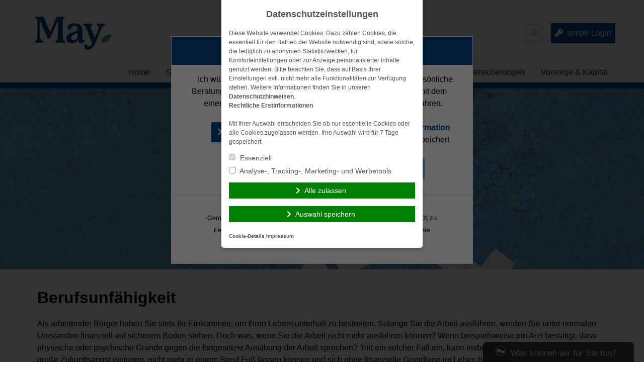

--- FILE ---
content_type: text/html; charset=UTF-8
request_url: https://www.mayvorsorge.de/vorsorge-kapital/berufsunfaehigkeit/
body_size: 12339
content:
<!doctype html>
<html lang="de">
<head>
    <meta charset="UTF-8">
    <meta name="viewport" content="width=device-width, initial-scale=1.0">
    <meta http-equiv="X-UA-Compatible" content="ie=edge">

	<title>Berufsunfähigkeit &#8211; Versicherungsbüro May</title>
<meta name='robots' content='max-image-preview:large' />
	<style>img:is([sizes="auto" i], [sizes^="auto," i]) { contain-intrinsic-size: 3000px 1500px }</style>
	<link rel='dns-prefetch' href='//www.mayvorsorge.de' />
<link rel="alternate" type="application/rss+xml" title="Versicherungsbüro May &raquo; Feed" href="https://www.mayvorsorge.de/feed/" />
<link rel="alternate" type="application/rss+xml" title="Versicherungsbüro May &raquo; Kommentar-Feed" href="https://www.mayvorsorge.de/comments/feed/" />
<link rel='stylesheet' id='wp-block-library-css' href='https://cdn.makleraccess.de/wp-includes/css/dist/block-library/style.min.v6-8-3.css' type='text/css' media='all' />
<style id='classic-theme-styles-inline-css' type='text/css'>
/*! This file is auto-generated */
.wp-block-button__link{color:#fff;background-color:#32373c;border-radius:9999px;box-shadow:none;text-decoration:none;padding:calc(.667em + 2px) calc(1.333em + 2px);font-size:1.125em}.wp-block-file__button{background:#32373c;color:#fff;text-decoration:none}
</style>
<style id='safe-svg-svg-icon-style-inline-css' type='text/css'>
.safe-svg-cover{text-align:center}.safe-svg-cover .safe-svg-inside{display:inline-block;max-width:100%}.safe-svg-cover svg{height:100%;max-height:100%;max-width:100%;width:100%}

</style>
<style id='global-styles-inline-css' type='text/css'>
:root{--wp--preset--aspect-ratio--square: 1;--wp--preset--aspect-ratio--4-3: 4/3;--wp--preset--aspect-ratio--3-4: 3/4;--wp--preset--aspect-ratio--3-2: 3/2;--wp--preset--aspect-ratio--2-3: 2/3;--wp--preset--aspect-ratio--16-9: 16/9;--wp--preset--aspect-ratio--9-16: 9/16;--wp--preset--color--black: #000000;--wp--preset--color--cyan-bluish-gray: #abb8c3;--wp--preset--color--white: #ffffff;--wp--preset--color--pale-pink: #f78da7;--wp--preset--color--vivid-red: #cf2e2e;--wp--preset--color--luminous-vivid-orange: #ff6900;--wp--preset--color--luminous-vivid-amber: #fcb900;--wp--preset--color--light-green-cyan: #7bdcb5;--wp--preset--color--vivid-green-cyan: #00d084;--wp--preset--color--pale-cyan-blue: #8ed1fc;--wp--preset--color--vivid-cyan-blue: #0693e3;--wp--preset--color--vivid-purple: #9b51e0;--wp--preset--gradient--vivid-cyan-blue-to-vivid-purple: linear-gradient(135deg,rgba(6,147,227,1) 0%,rgb(155,81,224) 100%);--wp--preset--gradient--light-green-cyan-to-vivid-green-cyan: linear-gradient(135deg,rgb(122,220,180) 0%,rgb(0,208,130) 100%);--wp--preset--gradient--luminous-vivid-amber-to-luminous-vivid-orange: linear-gradient(135deg,rgba(252,185,0,1) 0%,rgba(255,105,0,1) 100%);--wp--preset--gradient--luminous-vivid-orange-to-vivid-red: linear-gradient(135deg,rgba(255,105,0,1) 0%,rgb(207,46,46) 100%);--wp--preset--gradient--very-light-gray-to-cyan-bluish-gray: linear-gradient(135deg,rgb(238,238,238) 0%,rgb(169,184,195) 100%);--wp--preset--gradient--cool-to-warm-spectrum: linear-gradient(135deg,rgb(74,234,220) 0%,rgb(151,120,209) 20%,rgb(207,42,186) 40%,rgb(238,44,130) 60%,rgb(251,105,98) 80%,rgb(254,248,76) 100%);--wp--preset--gradient--blush-light-purple: linear-gradient(135deg,rgb(255,206,236) 0%,rgb(152,150,240) 100%);--wp--preset--gradient--blush-bordeaux: linear-gradient(135deg,rgb(254,205,165) 0%,rgb(254,45,45) 50%,rgb(107,0,62) 100%);--wp--preset--gradient--luminous-dusk: linear-gradient(135deg,rgb(255,203,112) 0%,rgb(199,81,192) 50%,rgb(65,88,208) 100%);--wp--preset--gradient--pale-ocean: linear-gradient(135deg,rgb(255,245,203) 0%,rgb(182,227,212) 50%,rgb(51,167,181) 100%);--wp--preset--gradient--electric-grass: linear-gradient(135deg,rgb(202,248,128) 0%,rgb(113,206,126) 100%);--wp--preset--gradient--midnight: linear-gradient(135deg,rgb(2,3,129) 0%,rgb(40,116,252) 100%);--wp--preset--font-size--small: 13px;--wp--preset--font-size--medium: 20px;--wp--preset--font-size--large: 36px;--wp--preset--font-size--x-large: 42px;--wp--preset--spacing--20: 0.44rem;--wp--preset--spacing--30: 0.67rem;--wp--preset--spacing--40: 1rem;--wp--preset--spacing--50: 1.5rem;--wp--preset--spacing--60: 2.25rem;--wp--preset--spacing--70: 3.38rem;--wp--preset--spacing--80: 5.06rem;--wp--preset--shadow--natural: 6px 6px 9px rgba(0, 0, 0, 0.2);--wp--preset--shadow--deep: 12px 12px 50px rgba(0, 0, 0, 0.4);--wp--preset--shadow--sharp: 6px 6px 0px rgba(0, 0, 0, 0.2);--wp--preset--shadow--outlined: 6px 6px 0px -3px rgba(255, 255, 255, 1), 6px 6px rgba(0, 0, 0, 1);--wp--preset--shadow--crisp: 6px 6px 0px rgba(0, 0, 0, 1);}:where(.is-layout-flex){gap: 0.5em;}:where(.is-layout-grid){gap: 0.5em;}body .is-layout-flex{display: flex;}.is-layout-flex{flex-wrap: wrap;align-items: center;}.is-layout-flex > :is(*, div){margin: 0;}body .is-layout-grid{display: grid;}.is-layout-grid > :is(*, div){margin: 0;}:where(.wp-block-post-template.is-layout-flex){gap: 1.25em;}:where(.wp-block-post-template.is-layout-grid){gap: 1.25em;}.has-black-color{color: var(--wp--preset--color--black) !important;}.has-cyan-bluish-gray-color{color: var(--wp--preset--color--cyan-bluish-gray) !important;}.has-white-color{color: var(--wp--preset--color--white) !important;}.has-pale-pink-color{color: var(--wp--preset--color--pale-pink) !important;}.has-vivid-red-color{color: var(--wp--preset--color--vivid-red) !important;}.has-luminous-vivid-orange-color{color: var(--wp--preset--color--luminous-vivid-orange) !important;}.has-luminous-vivid-amber-color{color: var(--wp--preset--color--luminous-vivid-amber) !important;}.has-light-green-cyan-color{color: var(--wp--preset--color--light-green-cyan) !important;}.has-vivid-green-cyan-color{color: var(--wp--preset--color--vivid-green-cyan) !important;}.has-pale-cyan-blue-color{color: var(--wp--preset--color--pale-cyan-blue) !important;}.has-vivid-cyan-blue-color{color: var(--wp--preset--color--vivid-cyan-blue) !important;}.has-vivid-purple-color{color: var(--wp--preset--color--vivid-purple) !important;}.has-black-background-color{background-color: var(--wp--preset--color--black) !important;}.has-cyan-bluish-gray-background-color{background-color: var(--wp--preset--color--cyan-bluish-gray) !important;}.has-white-background-color{background-color: var(--wp--preset--color--white) !important;}.has-pale-pink-background-color{background-color: var(--wp--preset--color--pale-pink) !important;}.has-vivid-red-background-color{background-color: var(--wp--preset--color--vivid-red) !important;}.has-luminous-vivid-orange-background-color{background-color: var(--wp--preset--color--luminous-vivid-orange) !important;}.has-luminous-vivid-amber-background-color{background-color: var(--wp--preset--color--luminous-vivid-amber) !important;}.has-light-green-cyan-background-color{background-color: var(--wp--preset--color--light-green-cyan) !important;}.has-vivid-green-cyan-background-color{background-color: var(--wp--preset--color--vivid-green-cyan) !important;}.has-pale-cyan-blue-background-color{background-color: var(--wp--preset--color--pale-cyan-blue) !important;}.has-vivid-cyan-blue-background-color{background-color: var(--wp--preset--color--vivid-cyan-blue) !important;}.has-vivid-purple-background-color{background-color: var(--wp--preset--color--vivid-purple) !important;}.has-black-border-color{border-color: var(--wp--preset--color--black) !important;}.has-cyan-bluish-gray-border-color{border-color: var(--wp--preset--color--cyan-bluish-gray) !important;}.has-white-border-color{border-color: var(--wp--preset--color--white) !important;}.has-pale-pink-border-color{border-color: var(--wp--preset--color--pale-pink) !important;}.has-vivid-red-border-color{border-color: var(--wp--preset--color--vivid-red) !important;}.has-luminous-vivid-orange-border-color{border-color: var(--wp--preset--color--luminous-vivid-orange) !important;}.has-luminous-vivid-amber-border-color{border-color: var(--wp--preset--color--luminous-vivid-amber) !important;}.has-light-green-cyan-border-color{border-color: var(--wp--preset--color--light-green-cyan) !important;}.has-vivid-green-cyan-border-color{border-color: var(--wp--preset--color--vivid-green-cyan) !important;}.has-pale-cyan-blue-border-color{border-color: var(--wp--preset--color--pale-cyan-blue) !important;}.has-vivid-cyan-blue-border-color{border-color: var(--wp--preset--color--vivid-cyan-blue) !important;}.has-vivid-purple-border-color{border-color: var(--wp--preset--color--vivid-purple) !important;}.has-vivid-cyan-blue-to-vivid-purple-gradient-background{background: var(--wp--preset--gradient--vivid-cyan-blue-to-vivid-purple) !important;}.has-light-green-cyan-to-vivid-green-cyan-gradient-background{background: var(--wp--preset--gradient--light-green-cyan-to-vivid-green-cyan) !important;}.has-luminous-vivid-amber-to-luminous-vivid-orange-gradient-background{background: var(--wp--preset--gradient--luminous-vivid-amber-to-luminous-vivid-orange) !important;}.has-luminous-vivid-orange-to-vivid-red-gradient-background{background: var(--wp--preset--gradient--luminous-vivid-orange-to-vivid-red) !important;}.has-very-light-gray-to-cyan-bluish-gray-gradient-background{background: var(--wp--preset--gradient--very-light-gray-to-cyan-bluish-gray) !important;}.has-cool-to-warm-spectrum-gradient-background{background: var(--wp--preset--gradient--cool-to-warm-spectrum) !important;}.has-blush-light-purple-gradient-background{background: var(--wp--preset--gradient--blush-light-purple) !important;}.has-blush-bordeaux-gradient-background{background: var(--wp--preset--gradient--blush-bordeaux) !important;}.has-luminous-dusk-gradient-background{background: var(--wp--preset--gradient--luminous-dusk) !important;}.has-pale-ocean-gradient-background{background: var(--wp--preset--gradient--pale-ocean) !important;}.has-electric-grass-gradient-background{background: var(--wp--preset--gradient--electric-grass) !important;}.has-midnight-gradient-background{background: var(--wp--preset--gradient--midnight) !important;}.has-small-font-size{font-size: var(--wp--preset--font-size--small) !important;}.has-medium-font-size{font-size: var(--wp--preset--font-size--medium) !important;}.has-large-font-size{font-size: var(--wp--preset--font-size--large) !important;}.has-x-large-font-size{font-size: var(--wp--preset--font-size--x-large) !important;}
:where(.wp-block-post-template.is-layout-flex){gap: 1.25em;}:where(.wp-block-post-template.is-layout-grid){gap: 1.25em;}
</style>
<link rel='stylesheet' id='contact-form-7-css' href='https://cdn.makleraccess.de/wp-content/plugins/contact-form-7/includes/css/styles.v6-0-6.css' type='text/css' media='all' />
<link rel='stylesheet' id='ma-chat-css' href='https://cdn.makleraccess.de/wp-content/plugins/makleraccess/assets/css/chat.v4-15-1.css' type='text/css' media='all' />
<link rel='stylesheet' id='mhp-blocks-extend--frontend-css' href='https://cdn.makleraccess.de/wp-content/plugins/mhp-blocks/dist/extend/frontend.v6-8-3.css' type='text/css' media='all' />
<link integrity="sha384-S2UhLfwTPAGbGqtr4v5XsUBzvLTjqgpVWUqX4pEY84DoSvwE89zgr3y6aFD/nbui" crossorigin="anonymous" rel='stylesheet' id='fontawesome-5-css' href='https://cdn.makleraccess.de/fontawesome-free-5.0.13/css/fontawesome-all.min.css?ver=6.8.3' type='text/css' media='all' />
<link rel='stylesheet' id='mhp-theme-1-css' href='https://cdn.makleraccess.de/wp-content/themes/makleraccess-themes/mhp-theme-1/style.v2018-05-25.css' type='text/css' media='all' />
<script type="text/javascript" id="omgf-frontend-js-extra">
/* <![CDATA[ */
var omgf_frontend_i18n = {"info_box_alert_text":"Google Fonts were found on this page. Click here for more information.","info_box_notice_text":"There are potential issues in your configuration that require your attention.","info_box_admin_url":"https:\/\/www.mayvorsorge.de\/wp-admin\/options-general.php?page=optimize-webfonts","ajax_url":"https:\/\/www.mayvorsorge.de\/wp-admin\/admin-ajax.php","nonce":"b60129fb39"};
/* ]]> */
</script>
<script type="text/javascript" src="https://cdn.makleraccess.de/wp-content/plugins/host-webfonts-local/assets/js/omgf-frontend.min.v1748590358.js" id="omgf-frontend-js" defer="defer" data-wp-strategy="defer"></script>
<script type="text/javascript" src="https://cdn.makleraccess.de/wp-includes/js/jquery/jquery.min.v3-7-1.js" id="jquery-core-js"></script>
<script type="text/javascript" src="https://cdn.makleraccess.de/wp-includes/js/jquery/jquery-migrate.min.v3-4-1.js" id="jquery-migrate-js"></script>
<meta name="generator" content="WordPress 6.8.3" />
<link rel="canonical" href="https://www.mayvorsorge.de/vorsorge-kapital/berufsunfaehigkeit/" />
<link rel='shortlink' href='https://www.mayvorsorge.de/?p=105' />
<link rel="alternate" title="oEmbed (JSON)" type="application/json+oembed" href="https://www.mayvorsorge.de/wp-json/oembed/1.0/embed?url=https%3A%2F%2Fwww.mayvorsorge.de%2Fvorsorge-kapital%2Fberufsunfaehigkeit%2F" />
<link rel="alternate" title="oEmbed (XML)" type="text/xml+oembed" href="https://www.mayvorsorge.de/wp-json/oembed/1.0/embed?url=https%3A%2F%2Fwww.mayvorsorge.de%2Fvorsorge-kapital%2Fberufsunfaehigkeit%2F&#038;format=xml" />
<meta name="description" content="Versicherungsmakler, Spezialist für Vorsorge und Arbeitskraftabsicherung, Finanzdienstleistung, Anlageberatung, Absicherung für Gewerbe und Landwirte"><meta name="keywords" content="Versicherungsmakler 97215 Uffenheim Altersvorsorge Berufsunfähigkeit Gewerbe Landwirtschaft Investment Kapitalanlage bAV"><meta property="og:title" content="Berufsunfähigkeit &#8211; Versicherungsbüro May"><meta property="og:url" content="https://www.mayvorsorge.de/vorsorge-kapital/berufsunfaehigkeit/"><meta property="og:locale" content="de_DE"><meta property="og:site_name" content="Versicherungsbüro May"><meta property="og:image" content="https://cdn.makleraccess.de/wp-content/uploads/sites/1530/2016/02/berufsunfaehigkeit.jpg"><meta property="og:image" content="https://cdn.makleraccess.de/wp-content/uploads/sites/1530/2022/01/thomas-may-logo.png"><meta property="og:type" content="website"><link rel="apple-touch-icon" sizes="57x57" href="https://cdn.makleraccess.de/wp-content/uploads/sites/1530/favicons/apple-touch-icon-57x57.png">
<link rel="apple-touch-icon" sizes="60x60" href="https://cdn.makleraccess.de/wp-content/uploads/sites/1530/favicons/apple-touch-icon-60x60.png">
<link rel="apple-touch-icon" sizes="72x72" href="https://cdn.makleraccess.de/wp-content/uploads/sites/1530/favicons/apple-touch-icon-72x72.png">
<link rel="apple-touch-icon" sizes="76x76" href="https://cdn.makleraccess.de/wp-content/uploads/sites/1530/favicons/apple-touch-icon-76x76.png">
<link rel="icon" type="image/png" sizes="32x32" href="https://cdn.makleraccess.de/wp-content/uploads/sites/1530/favicons/favicon-32x32.png">
<link rel="icon" type="image/png" sizes="16x16" href="https://cdn.makleraccess.de/wp-content/uploads/sites/1530/favicons/favicon-16x16.png">
<link rel="manifest" href="https://cdn.makleraccess.de/wp-content/uploads/sites/1530/favicons/site.webmanifest">
<link rel="shortcut icon" href="https://cdn.makleraccess.de/wp-content/uploads/sites/1530/favicons/favicon.ico">
<meta name="msapplication-TileColor" content="#ffffff">
<meta name="msapplication-config" content="https://cdn.makleraccess.de/wp-content/uploads/sites/1530/favicons/browserconfig.xml"><style type="text/css">.video-container iframe,.video-container object,.video-container embed{max-width:100%;width:100%;aspect-ratio:16/9;display:blocK}</style><style type="text/css">:root{--mhp-customize-color-bg:#07478b;--mhp-customize-color-text:#ffffff;--mhp-customize-color-contrast:#07478b;}.btn, input[type="button"], input[type="reset"], input[type="submit"], button, .site-last-posts__link-bar{background-color:#07478b}a, .btn:hover, .btn:focus, input[type="button"]:hover, input[type="reset"]:hover, input[type="submit"]:hover, button:hover, input[type="button"]:focus, input[type="reset"]:focus, input[type="submit"]:focus, button:focus, .site-loop-sidebar .post-categories a:hover, .site-loop-sidebar .post-categories a:focus, .site-last-posts__link-bar:hover, .site-last-posts__link-bar:focus, .site-footer .btn:hover, .site-footer .btn:focus{color:#07478b}.btn, input[type="button"], input[type="reset"], input[type="submit"], button, .site-last-posts__link-bar{color:#ffffff}.btn:hover, .btn:focus, input[type="button"]:hover, input[type="reset"]:hover, input[type="submit"]:hover, button:hover, input[type="button"]:focus, input[type="reset"]:focus, input[type="submit"]:focus, button:focus, .site-last-posts__link-bar:hover, .site-last-posts__link-bar:focus{background-color:#ffffff}.site-colorband{background-color:#07478b}a:hover, a:focus, .entry-meta, .site-loop-sidebar .post-categories a{color:#07478b}</style><script type="application/ld+json">{"@context":"http:\/\/schema.org","@type":"Organization","url":"https:\/\/www.mayvorsorge.de","name":"Versicherungsb\u00fcro May","address":{"@type":"PostalAddress","addressLocality":"Weigenheim","postalCode":"97215","streetAddress":"Hauptstra\u00dfe 23"},"telephone":"0984297830","faxNumber":"09842978320","email":"info@mayvorsorge.de","logo":"https:\/\/cdn.makleraccess.de\/wp-content\/uploads\/sites\/1530\/2022\/01\/thomas-may-logo.png"}</script><script type="application/ld+json">{"@context":"http:\/\/schema.org","@type":"WebSite","url":"https:\/\/www.mayvorsorge.de","potentialAction":{"@type":"SearchAction","target":"https:\/\/www.mayvorsorge.de\/?s={search_term_string}","query-input":"required name=search_term_string"}}</script><script type="application/ld+json">{"@context":"http:\/\/schema.org","@type":"BreadcrumbList","itemListElement":[{"@type":"ListItem","position":1,"item":{"@id":"https:\/\/www.mayvorsorge.de\/vorsorge-kapital\/","name":"Vorsorge &amp; Kapital"}},{"@type":"ListItem","position":2,"item":{"@id":"https:\/\/www.mayvorsorge.de\/vorsorge-kapital\/berufsunfaehigkeit\/","name":"Berufsunf\u00e4higkeit"}}]}</script><meta name="generator" content="performant-translations 1.2.0">
<style id="sccss">/* Fügen Sie hier Ihr eigenes CSS ein */
Element {
  width: 100%;
  height: 100%;
}
.lg\:w-4\/5 {
    width: 97%;
}
body.home .makleraccess-slider, body.home .site-image {
    height: calc(100vh - 30rem) !important;
    max-height: 800px;
  	min-height: 200px;
}
.page-id-187 .btn {
min-width: 200px
} 
Element {
  width: 100%;
  height: 100%;
}
.lg\:w-4\/5 {
    width: 97%;
}
.widget_blaudirekt_rechner .img img {
    max-width: 100%;
    height: auto;
    object-fit: cover;
    display: block;
    min-height: 150px;
    max-height: 150px;
}</style><style id="sccss">/* Fügen Sie hier Ihr eigenes CSS ein */
Element {
  width: 100%;
  height: 100%;
}
.lg\:w-4\/5 {
    width: 97%;
}
body.home .makleraccess-slider, body.home .site-image {
    height: calc(100vh - 30rem) !important;
    max-height: 800px;
  	min-height: 200px;
}
.page-id-187 .btn {
min-width: 200px
} 
Element {
  width: 100%;
  height: 100%;
}
.lg\:w-4\/5 {
    width: 97%;
}
.widget_blaudirekt_rechner .img img {
    max-width: 100%;
    height: auto;
    object-fit: cover;
    display: block;
    min-height: 150px;
    max-height: 150px;
}</style></head>
<body class="wp-singular page-template-default page page-id-105 page-child parent-pageid-103 wp-custom-logo wp-embed-responsive wp-theme-makleraccess-themesmhp-theme-1">

<header class="site-header bg-grey-lighter">
    <div class="site-branding container mx-auto px-4 pt-4 pb-2">
        <div class="flex flex-wrap lg:flex-no-wrap -mx-4">
            <div class="site-logo px-4 mr-auto">
				<a href="https://www.mayvorsorge.de/" class="custom-logo-link" rel="home"><img width="700" height="384" src="https://cdn.makleraccess.de/wp-content/uploads/sites/1530/2022/01/thomas-may-logo.png" class="custom-logo" alt="Versicherungsbüro May" decoding="async" fetchpriority="high" srcset="https://cdn.makleraccess.de/wp-content/uploads/sites/1530/2022/01/thomas-may-logo.png 700w, https://cdn.makleraccess.de/wp-content/uploads/sites/1530/2022/01/thomas-may-logo-300x165.png 300w, https://cdn.makleraccess.de/wp-content/uploads/sites/1530/2022/01/thomas-may-logo-182x100.png 182w, https://cdn.makleraccess.de/wp-content/uploads/sites/1530/2022/01/thomas-may-logo-365x200.png 365w, https://cdn.makleraccess.de/wp-content/uploads/sites/1530/2022/01/thomas-may-logo-547x300.png 547w" sizes="(max-width: 700px) 100vw, 700px" /></a>            </div>
            <div class="self-center px-4 lg:px-0">
				<form role="search" method="get" class="search-form" action="https://www.mayvorsorge.de/">
    <label class="search-label">
        <span class="screen-reader-text">Suche nach:</span>
        <input type="search" class="search-field appearance-nonce bg-transparent border p-2" name="s" role="searchbox"
                              value="" required/>
        <i class="search-icon fas fa-search"></i>
    </label>
</form>            </div>
            <div class="px-4 self-center">
				<a class="button btn kundenlogin" target="_blank" rel="nofollow noopener noreferrer" href="https://login.simplr.de/">simplr-Login</a><style type="text/css">.btn.kundenlogin{border-left:none;display:inline-block;padding:0.5em;vertical-align:middle;margin-left:1em}.btn.kundenlogin:before{display:none}</style>            </div>
        </div>
    </div>
    <nav class="site-nav container mx-auto px-4 pb-4 lg:pb-0">
        <button class="site-nav-toggle block lg:hidden w-full">Menü</button>
		<div class="menu hidden lg:block"><ul><li class="page_item page-item-46 page_item_has_children"><a href="https://www.mayvorsorge.de/">Home</a><ul class='children'><li class="page_item page-item-171"><a href="https://www.mayvorsorge.de/home/wir-ueber-uns/">Wir über uns</a></li><li class="page_item page-item-165"><a href="https://www.mayvorsorge.de/home/aktuelles/">Aktuelles</a></li><li class="page_item page-item-48"><a href="https://www.mayvorsorge.de/home/anfahrt/">Anfahrt</a></li><li class="page_item page-item-59 page_item_has_children"><a href="https://www.mayvorsorge.de/home/kontakt/">Kontakt</a><ul class='children'><li class="page_item page-item-61"><a href="https://www.mayvorsorge.de/home/kontakt/anbieterkennung/">Anbieterkennung</a></li><li class="page_item page-item-63"><a href="https://www.mayvorsorge.de/home/kontakt/datenschutz/">Datenschutz</a></li><li class="page_item page-item-65"><a href="https://www.mayvorsorge.de/home/kontakt/impressum/">Impressum</a></li></ul></li></ul></li><li class="page_item page-item-167 page_item_has_children"><a href="https://www.mayvorsorge.de/service-center/">Service-Center</a><ul class='children'><li class="page_item page-item-439"><a href="https://www.mayvorsorge.de/service-center/kunden-app/">Kunden-App</a></li><li class="page_item page-item-57"><a href="https://www.mayvorsorge.de/service-center/online-schadensmeldung/">Online Schadensmeldung</a></li><li class="page_item page-item-174"><a href="https://www.mayvorsorge.de/service-center/datenaenderung/">Datenänderung</a></li><li class="page_item page-item-178"><a href="https://www.mayvorsorge.de/service-center/beratungstermin-vereinbaren/">Beratungstermin vereinbaren</a></li></ul></li><li class="page_item page-item-67 page_item_has_children"><a href="https://www.mayvorsorge.de/gewerbe-versicherungen/">Gewerbe-Versicherungen</a><ul class='children'><li class="page_item page-item-70"><a href="https://www.mayvorsorge.de/gewerbe-versicherungen/betriebshaftpflicht/">Betriebshaftpflicht</a></li><li class="page_item page-item-72"><a href="https://www.mayvorsorge.de/gewerbe-versicherungen/elektronikversicherung/">Elektronikversicherung</a></li><li class="page_item page-item-74"><a href="https://www.mayvorsorge.de/gewerbe-versicherungen/inventarversicherung/">Inventarversicherung</a></li><li class="page_item page-item-76"><a href="https://www.mayvorsorge.de/gewerbe-versicherungen/kautionsversicherung/">Kautionsversicherung</a></li><li class="page_item page-item-78"><a href="https://www.mayvorsorge.de/gewerbe-versicherungen/lkw-versicherung/">LKW-Versicherung</a></li><li class="page_item page-item-84"><a href="https://www.mayvorsorge.de/gewerbe-versicherungen/pkw-gewerbliche-nutzung/">PKW (gewerbliche Nutzung)</a></li><li class="page_item page-item-80"><a href="https://www.mayvorsorge.de/gewerbe-versicherungen/rechtsschutz-fuer-firmen/">Rechtsschutz für Firmen</a></li><li class="page_item page-item-82"><a href="https://www.mayvorsorge.de/gewerbe-versicherungen/veranstaltungshaftpflicht/">Veranstaltungshaftpflicht</a></li></ul></li><li class="page_item page-item-123 page_item_has_children"><a href="https://www.mayvorsorge.de/privat-versicherungen/">Privat-Versicherungen</a><ul class='children'><li class="page_item page-item-125"><a href="https://www.mayvorsorge.de/privat-versicherungen/anhaengerversicherung/">Anhängerversicherung</a></li><li class="page_item page-item-127"><a href="https://www.mayvorsorge.de/privat-versicherungen/bauherrenhaftpflicht/">Bauherrenhaftpflicht</a></li><li class="page_item page-item-129"><a href="https://www.mayvorsorge.de/privat-versicherungen/bauleistungsversicherung/">Bauleistungsversicherung</a></li><li class="page_item page-item-131"><a href="https://www.mayvorsorge.de/privat-versicherungen/bootsversicherung/">Bootsversicherung</a></li><li class="page_item page-item-133"><a href="https://www.mayvorsorge.de/privat-versicherungen/gewaesserschadenhaftpflicht/">Gewässerschadenhaftpflicht</a></li><li class="page_item page-item-135"><a href="https://www.mayvorsorge.de/privat-versicherungen/glasbruch/">Glasbruch</a></li><li class="page_item page-item-137"><a href="https://www.mayvorsorge.de/privat-versicherungen/haus-grundstueckshaftpflicht/">Haus- &#038; Grundstückshaftpflicht</a></li><li class="page_item page-item-139"><a href="https://www.mayvorsorge.de/privat-versicherungen/hausrat/">Hausrat</a></li><li class="page_item page-item-143"><a href="https://www.mayvorsorge.de/privat-versicherungen/hunde-und-katzen-op-versicherung/">Hunde und Katzen-OP Versicherung</a></li><li class="page_item page-item-141"><a href="https://www.mayvorsorge.de/privat-versicherungen/hundehaftpflicht/">Hundehaftpflicht</a></li><li class="page_item page-item-145"><a href="https://www.mayvorsorge.de/privat-versicherungen/motorrad/">Motorrad</a></li><li class="page_item page-item-147"><a href="https://www.mayvorsorge.de/privat-versicherungen/pferdehalterhaftpflicht/">Pferdehalterhaftpflicht</a></li><li class="page_item page-item-149"><a href="https://www.mayvorsorge.de/privat-versicherungen/photovoltaik/">Photovoltaik</a></li><li class="page_item page-item-151"><a href="https://www.mayvorsorge.de/privat-versicherungen/pkw-nur-private-nutzung/">PKW (nur private Nutzung)</a></li><li class="page_item page-item-153"><a href="https://www.mayvorsorge.de/privat-versicherungen/privathaftpflicht/">Privathaftpflicht</a></li><li class="page_item page-item-155"><a href="https://www.mayvorsorge.de/privat-versicherungen/rechtsschutz/">Rechtsschutz</a></li><li class="page_item page-item-157"><a href="https://www.mayvorsorge.de/privat-versicherungen/unfallversicherung/">Unfallversicherung</a></li><li class="page_item page-item-159"><a href="https://www.mayvorsorge.de/privat-versicherungen/wohngebaeude/">Wohngebäude</a></li><li class="page_item page-item-161"><a href="https://www.mayvorsorge.de/privat-versicherungen/wohnmobilversicherung/">Wohnmobilversicherung</a></li><li class="page_item page-item-163"><a href="https://www.mayvorsorge.de/privat-versicherungen/wohnwagenversicherung/">Wohnwagenversicherung</a></li></ul></li><li class="page_item page-item-86 page_item_has_children"><a href="https://www.mayvorsorge.de/krankenversicherungen/">Krankenversicherungen</a><ul class='children'><li class="page_item page-item-88"><a href="https://www.mayvorsorge.de/krankenversicherungen/reisekranken-fuer-au-pairs-schueler-studenten-et-al/">Reisekranken für Au Pairs, Schüler, Studenten, et al.</a></li><li class="page_item page-item-90"><a href="https://www.mayvorsorge.de/krankenversicherungen/dauerreise/">Dauerreise</a></li><li class="page_item page-item-92"><a href="https://www.mayvorsorge.de/krankenversicherungen/krankentagegeld/">Krankentagegeld</a></li><li class="page_item page-item-94"><a href="https://www.mayvorsorge.de/krankenversicherungen/krankenzusatz/">Krankenzusatz</a></li><li class="page_item page-item-96"><a href="https://www.mayvorsorge.de/krankenversicherungen/pflegetagegeld/">Pflegetagegeld</a></li><li class="page_item page-item-98"><a href="https://www.mayvorsorge.de/krankenversicherungen/private-krankenversicherung/">Private Krankenversicherung</a></li><li class="page_item page-item-101"><a href="https://www.mayvorsorge.de/krankenversicherungen/reisekrankenversicherung/">Reisekrankenversicherung</a></li><li class="page_item page-item-261"><a href="https://www.mayvorsorge.de/krankenversicherungen/stationaere-zusatzversicherung/">Stationäre Zusatzversicherung</a></li><li class="page_item page-item-263"><a href="https://www.mayvorsorge.de/krankenversicherungen/zahnzusatzversicherung/">Zahnzusatzversicherung</a></li></ul></li><li class="page_item page-item-103 page_item_has_children current_page_ancestor current_page_parent"><a href="https://www.mayvorsorge.de/vorsorge-kapital/">Vorsorge &amp; Kapital</a><ul class='children'><li class="page_item page-item-105 current_page_item"><a href="https://www.mayvorsorge.de/vorsorge-kapital/berufsunfaehigkeit/" aria-current="page">Berufsunfähigkeit</a></li><li class="page_item page-item-107"><a href="https://www.mayvorsorge.de/vorsorge-kapital/einkommensversicherung/">Einkommensversicherung</a></li><li class="page_item page-item-109"><a href="https://www.mayvorsorge.de/vorsorge-kapital/grundfaehigkeitenversicherung/">Grundfähigkeitenversicherung</a></li><li class="page_item page-item-111"><a href="https://www.mayvorsorge.de/vorsorge-kapital/reiseversicherung/">Reiseversicherung</a></li><li class="page_item page-item-113"><a href="https://www.mayvorsorge.de/vorsorge-kapital/rente/">Rente</a></li><li class="page_item page-item-121"><a href="https://www.mayvorsorge.de/vorsorge-kapital/rente-gegen-einmalzahlung/">Rente gegen Einmalzahlung</a></li><li class="page_item page-item-117"><a href="https://www.mayvorsorge.de/vorsorge-kapital/riester/">Riester</a></li><li class="page_item page-item-115"><a href="https://www.mayvorsorge.de/vorsorge-kapital/risikoleben/">Risikoleben</a></li><li class="page_item page-item-119"><a href="https://www.mayvorsorge.de/vorsorge-kapital/sterbegeld/">Sterbegeld</a></li></ul></li></ul></div>    </nav>
</header>
<div class="site-colorband h-3"></div>
    <div class="site-image overflow-hidden">
		<img width="2560" height="1440" src="https://cdn.makleraccess.de/wp-content/uploads/sites/1530/2016/02/berufsunfaehigkeit.jpg" class="attachment-full size-full wp-post-image" alt="" style="width: 100%;height: auto" data-crazy-lazy="exclude" decoding="async" srcset="https://cdn.makleraccess.de/wp-content/uploads/sites/1530/2016/02/berufsunfaehigkeit.jpg 2560w, https://cdn.makleraccess.de/wp-content/uploads/sites/1530/2016/02/berufsunfaehigkeit-300x169.jpg 300w, https://cdn.makleraccess.de/wp-content/uploads/sites/1530/2016/02/berufsunfaehigkeit-1024x576.jpg 1024w, https://cdn.makleraccess.de/wp-content/uploads/sites/1530/2016/02/berufsunfaehigkeit-768x432.jpg 768w, https://cdn.makleraccess.de/wp-content/uploads/sites/1530/2016/02/berufsunfaehigkeit-1536x864.jpg 1536w, https://cdn.makleraccess.de/wp-content/uploads/sites/1530/2016/02/berufsunfaehigkeit-2048x1152.jpg 2048w, https://cdn.makleraccess.de/wp-content/uploads/sites/1530/2016/02/berufsunfaehigkeit-178x100.jpg 178w, https://cdn.makleraccess.de/wp-content/uploads/sites/1530/2016/02/berufsunfaehigkeit-356x200.jpg 356w, https://cdn.makleraccess.de/wp-content/uploads/sites/1530/2016/02/berufsunfaehigkeit-533x300.jpg 533w, https://cdn.makleraccess.de/wp-content/uploads/sites/1530/2016/02/berufsunfaehigkeit-1170x658.jpg 1170w, https://cdn.makleraccess.de/wp-content/uploads/sites/1530/2016/02/berufsunfaehigkeit-1440x810.jpg 1440w, https://cdn.makleraccess.de/wp-content/uploads/sites/1530/2016/02/berufsunfaehigkeit-1920x1080.jpg 1920w" sizes="(max-width: 2560px) 100vw, 2560px" />    </div>

    <div class="site-content bg-white">
        <article id="post-105" class="container mx-auto my-8 post-105 page type-page status-publish has-post-thumbnail hentry">
            <header class="entry-header screen-reader-text">
				<span class="entry-title">Berufsunfähigkeit</span>            </header>
            <div class="entry-content lg:w-4/5 mx-auto">
                <h1>Berufsunfähigkeit</h1>
<p>Als arbeitender Bürger haben Sie stets Ihr Einkommen, um Ihren Lebensunterhalt zu bestreiten. Solange Sie die Arbeit ausführen, werden Sie unter normalen Umständen finanziell auf sicherem Boden stehen. Doch was, wenn Sie die Arbeit nicht mehr ausführen können? Wenn beispielsweise ein Arzt bestätigt, dass physische oder psychische Gründe gegen die fortgesetzte Ausübung der Arbeit sprechen? Tritt ein solcher Fall ein, kann insbesondere für ältere Menschen eine große Zukunftsangst eintreten, nicht mehr in einem Beruf Fuß fassen können und sich ohne finanzielle Grundlage im Leben behaupten zu müssen. Die Berufsunfähigkeitsversicherung hilft Ihnen, mit diesem Schicksal umzugehen und zahlt Ihnen entweder eine festgesetzte Einmalzahlung, mit welcher Sie sich an die neuen Lebensbedingungen anpassen können, oder Sie erhalten eine monatliche Rente bis zu einem festgelegten Alter.</p>
<div><a class="btn" href="https://www.mayvorsorge.de/service-center/beratungstermin-vereinbaren/">Kontaktieren Sie uns jetzt</a></div>
<p>Bei der Wahl einer geeigneten Berufsunfähigkeitsversicherung sollten Sie insbesondere darauf achten, dass der Versicherer der Berufsunfähigkeitsversicherung keine übermäßig strengen Kriterien zur Auszahlung der Rente bzw. der Einmalzahlung anlegt. Eine Berufsunfähigkeitsversicherung kann beispielsweise vorsehen, dass Sie im Falle einer eintretenden Berufsunfähigkeit in einen anderen Beruf innerhalb Ihrer erlernten Qualifikation oder einen Beruf außerhalb Ihrer Qualifikation eingebunden werden. Ein weiteres Merkmal, in dem sich die Berufsunfähigkeitsversicherung untereinander unterscheidet, ist die rückwirkende Zahlung. Ist diese bei einer bestimmten Berufsunfähigkeitsversicherung vorgesehen, können Sie sich Beiträge nachträglich auszahlen lassen, wenn die Erstdiagnose noch keine abschließende Berufsunfähigkeit feststellen konnte. Die Berufsunfähigkeitsversicherung steht Ihnen in vielen verschiedenen Tarifen zur Auswahl. Treffen Sie die Wahl Ihrer Versicherung mit Bedacht.</p>
            </div>
        </article>
    </div>

<footer class="site-footer bg-grey-darkest text-white text-sm">
    <div class="container mx-auto py-8 overflow-hidden">
		            <div class="site-footer--top flex flex-wrap -m-4">
				<div class="widget-even widget-index-0 widget-in-bottom-widgets  w-full lg:w-1/3 xl:w-1/4 px-4 my-4 widget ma_kontaktbox_widget-2 widget_ma_kontaktbox_widget"><div><h3 class=" widget-title">Kontakt</h3><strong>Versicherungsbüro May</strong><br/>Hauptstraße 23<br/>97215 Weigenheim<br/><strong>Tel.:</strong> 0984297830<br/><strong>Fax:</strong> 09842978320<br/><strong>E-Mail:</strong> <a href="mailto:&#105;%6e&#102;o&#64;&#109;&#97;%79%76or&#115;%6f%72%67&#101;.&#100;%65">&#105;&#110;fo&#64;ma&#121;&#118;&#111;&#114;so&#114;g&#101;.d&#101;</a></div></div>            </div>
			                <div class="site-footer--bottom">
			    <p>Copyright 2025 | <strong>Versicherungsbüro May</strong> | Hauptstraße 23 | 97215 Weigenheim<br>Tel.: 0984297830 | Fax: 09842978320 | <a href="mailto:&#105;&#110;&#102;&#111;&#64;&#109;a%79v&#111;%72&#115;&#111;%72ge%2e&#100;e">&#105;&#110;&#102;&#111;&#64;&#109;a&#121;&#118;&#111;r&#115;&#111;r&#103;&#101;&#46;de</a> | Alle Rechte vorbehalten<br><a href="https://www.mayvorsorge.de/home/kontakt/anbieterkennung/?page_as_pdf=1" target="_blank">Erstinformation nach §15 VersVermV und §12 FinVermV (als PDF anzeigen / herunterladen)</a></p>            <p>
				Versicherungsbüro May bietet umfangreiche Beratung und Betreuung in allen
                Versicherungsfragen.<br>
                Rufen Sie uns einfach an und vereinbaren Sie einen unverbindlichen und kostenlosen Beratungstermin -
                damit Sie mit Sicherheit gut versichert sind.
            </p>
			            </div>
	        </div>
    <div class="bg-black">
        <div class="site-footer-nav container mx-auto py-4">
			<a href="https://www.mayvorsorge.de/home/kontakt/datenschutz/">Datenschutz</a>
<a href="https://www.mayvorsorge.de/home/kontakt/impressum/">Impressum</a>
<a href="https://www.mayvorsorge.de/home/anfahrt/">Anfahrt</a>
<a href="https://www.mayvorsorge.de/home/kontakt/">Kontakt</a>

        </div>
    </div>
</footer>

<script type="speculationrules">
{"prefetch":[{"source":"document","where":{"and":[{"href_matches":"\/*"},{"not":{"href_matches":["\/wp-*.php","\/wp-admin\/*","\/wp-content\/uploads\/sites\/1530\/*","\/wp-content\/*","\/wp-content\/plugins\/*","\/wp-content\/themes\/makleraccess-themes\/mhp-theme-1\/*","\/*\\?(.+)"]}},{"not":{"selector_matches":"a[rel~=\"nofollow\"]"}},{"not":{"selector_matches":".no-prefetch, .no-prefetch a"}}]},"eagerness":"conservative"}]}
</script>
<script type="text/javascript" src="https://cdn.makleraccess.de/wp-includes/js/dist/hooks.min.v4d63a3d491d11ffd8ac6.js" id="wp-hooks-js"></script>
<script type="text/javascript" src="https://cdn.makleraccess.de/wp-includes/js/dist/i18n.min.v5e580eb46a90c2b997e6.js" id="wp-i18n-js"></script>
<script type="text/javascript" id="wp-i18n-js-after">
/* <![CDATA[ */
wp.i18n.setLocaleData( { 'text direction\u0004ltr': [ 'ltr' ] } );
/* ]]> */
</script>
<script type="text/javascript" src="https://cdn.makleraccess.de/wp-content/plugins/contact-form-7/includes/swv/js/index.v6-0-6.js" id="swv-js"></script>
<script type="text/javascript" id="contact-form-7-js-translations">
/* <![CDATA[ */
( function( domain, translations ) {
	var localeData = translations.locale_data[ domain ] || translations.locale_data.messages;
	localeData[""].domain = domain;
	wp.i18n.setLocaleData( localeData, domain );
} )( "contact-form-7", {"translation-revision-date":"2025-02-03 17:24:07+0000","generator":"GlotPress\/4.0.1","domain":"messages","locale_data":{"messages":{"":{"domain":"messages","plural-forms":"nplurals=2; plural=n != 1;","lang":"de"},"This contact form is placed in the wrong place.":["Dieses Kontaktformular wurde an der falschen Stelle platziert."],"Error:":["Fehler:"]}},"comment":{"reference":"includes\/js\/index.js"}} );
/* ]]> */
</script>
<script type="text/javascript" id="contact-form-7-js-before">
/* <![CDATA[ */
var wpcf7 = {
    "api": {
        "root": "https:\/\/www.mayvorsorge.de\/wp-json\/",
        "namespace": "contact-form-7\/v1"
    }
};
/* ]]> */
</script>
<script type="text/javascript" src="https://cdn.makleraccess.de/wp-content/plugins/contact-form-7/includes/js/index.v6-0-6.js" id="contact-form-7-js"></script>
<script type="text/javascript" id="ma-chat-js-extra">
/* <![CDATA[ */
var makleraccessChatConfig = {"ajaxurl":"https:\/\/www.mayvorsorge.de\/wp-admin\/admin-ajax.php"};
/* ]]> */
</script>
<script type="text/javascript" src="https://cdn.makleraccess.de/wp-content/plugins/makleraccess/assets/js/chat.v4-15-1.js" id="ma-chat-js"></script>
<script type="text/javascript" src="https://cdn.makleraccess.de/wp-content/themes/makleraccess-themes/mhp-theme-1/js/jquery.slinky.min.v6-8-3.js" id="jquery-slinky-js"></script>
<script type="text/javascript" src="https://cdn.makleraccess.de/wp-content/themes/makleraccess-themes/mhp-theme-1/js/navigation.v2021-08-11--2.js" id="mhp-theme-1--navigation-js"></script>
        <style type="text/css">
            #mhpBeratungsverzicht-popup-bg {
                position: fixed;
                z-index: 5000;
                top: 0;
                left: 0;
                width: 100%;
                height: 100%;
                background-color: rgba(0, 0, 0, .5);
                opacity: 0;
                transition: opacity .3s;
                box-sizing: border-box;
            }

            #mhpBeratungsverzicht-popup-bg.open {
                opacity: 1;
            }

            #mhpBeratungsverzicht-popup {
                position: fixed;
                z-index: 5050;
                top: 10vh;
                left: 50%;
                transform: translateX(-50%) translateY(-25%);
                width: 100%;
                max-width: 600px;
                padding: 1em 2em 2em;
                text-align: center;
                background-color: #fff;
                color: #000;
                opacity: 0;
                transition: opacity .3s, transform .3s;
                box-sizing: border-box;
            }

            #mhpBeratungsverzicht-popup-erstinfo a {
                color: #000;
            }

            #mhpBeratungsverzicht-popup.open {
                opacity: 1;
                transform: translateX(-50%) translateY(0);
            }

            #mhpBeratungsverzicht-popup-title {
                margin: -1em -2em 1em;
                padding: 1em 2em;
                display: block;
                cursor: default;
                font-weight: bold;
                box-sizing: border-box;
                max-width: none;
                border-radius: 0;
            }

            #mhpBeratungsverzicht-popup-erstinfo {
                margin: 2em -2em 0;
                padding: 2em 4em 0;
                border-top: 1px solid #ccc;
                box-sizing: border-box;
            }

            #mhpBeratungsverzicht-popup-link.button--disabled,
            #mhpBeratungsverzicht-popup-link.button--disabled:hover,
            #mhpBeratungsverzicht-popup-link.button--disabled:focus {
                opacity: .5;
                cursor: not-allowed;
            }

            .mhpBeratungsverzicht-row {
                margin: 0 -15px;
                box-sizing: border-box;
            }

            .mhpBeratungsverzicht-row::after {
                display: block;
                content: "";
                clear: both;
            }

            .mhpBeratungsverzicht-column {
                width: 50%;
                display: inline-block;
                padding: 0 15px;
                box-sizing: border-box;
            }

            .mhpBeratungsverzicht-column:first-child {
                float: left;
            }

            .mhpBeratungsverzicht-label {
                display: block;
            }
        </style>
        <script type="text/javascript">
            jQuery(function ($) {
                var $bg = $('#mhpBeratungsverzicht-popup-bg'),
                    $modal = $('#mhpBeratungsverzicht-popup');
                if (document.cookie.indexOf('mhpAcceptBeratungsverzicht-2021-10=1') !== -1) {
                    $bg.remove();
                    $modal.remove();
                    return;
                } else {
                    $bg.show();
                    $modal.show();
                }
                $('#mhpBeratungsverzicht-popup-checkbox').on('change', function () {
                    if (this.checked) {
                        $link.removeClass('button--disabled')
                    } else {
                        $link.addClass('button--disabled')
                    }
                });
                if (window.getComputedStyle) {
                    var titleComputedCss = window.getComputedStyle(document.getElementById('mhpBeratungsverzicht-popup-title'));
                    $('#mhpBeratungsverzicht-popup-title')
                        .css('background-color', titleComputedCss.getPropertyValue('background-color'))
                        .css('color', titleComputedCss.getPropertyValue('color'))
                }
                var $link = $('#mhpBeratungsverzicht-popup-link').on('click', function (e) {
                    if ($link.hasClass('button--disabled')) {
                        return false;
                    }
                    e.preventDefault();

                    var now = new Date();
                    var time = now.getTime();
                    var expireTime = time + 1000 * 3600 * 24 * 7;
                    now.setTime(expireTime);
                    document.cookie = 'mhpAcceptBeratungsverzicht-2021-10=1;expires=' + now.toGMTString() + ';path=/';

                    $bg.removeClass('open');
                    $modal.removeClass('open');
                    setTimeout(function () {
                        $bg.remove();
                        $modal.remove();
                    }, 300);
                });
            });
        </script>
        <div id="mhpBeratungsverzicht-popup-bg" class="open" style="display: none"></div>
        <div id="mhpBeratungsverzicht-popup" class="open" style="display: none">
            <div id="mhpBeratungsverzicht-popup-title" class="button button--primary btn btn-primary">
                Persönliche Beratung gewünscht?
            </div>
            <div class="mhpBeratungsverzicht-row">
                <div class="mhpBeratungsverzicht-column">
                    Ich wünsche eine persönliche Beratung und möchte Kontakt mit einem Berater aufnehmen.<br>
					                        <br>
                        <a href="https://www.mayvorsorge.de/home/kontakt/" class="button button--large btn btn-primary">
                            Beraten lassen
                        </a>
					                </div>
                <div class="mhpBeratungsverzicht-column">
                    Ich verzichte auf eine persönliche Beratung und möchte mit dem Besuch der Seite fortfahren.<br>
                    <br>
                    <label class="mhpBeratungsverzicht-label">
                        <input type="checkbox" id="mhpBeratungsverzicht-popup-checkbox">
                        Ich habe die <a href="https://www.mayvorsorge.de/home/kontakt/anbieterkennung/?page_as_pdf=1" target="_blank"><strong>Erstinformation (PDF)</strong></a> gelesen und gespeichert
                    </label>
                    <br>
                    <a href="#" id="mhpBeratungsverzicht-popup-link"
                       class="button--disabled button button--large button--primary btn btn-primary">
                        Fortsetzen
                    </a>
                </div>
            </div>
            <div id="mhpBeratungsverzicht-popup-erstinfo">
                <small>
                    Gemäß neuer gesetzlicher Vorgaben (Insurance Distribution Direktive - IDD) zu Fernabsatzverträgen
                    sind wir dazu verpflichtet, an dieser Stelle auf unsere Beratungspflicht hinzuweisen.
                </small>
            </div>
        </div>
		<script type="text/javascript">
window.mhpClAccept=function(value){var today=new Date(),expire=new Date();expire.setTime(today.getTime()+3600000*24*30);document.cookie="mhpAcceptCookies-2020-07="+value+";expires="+expire.toGMTString()+"; path=/";window.location.reload()};
window.mhpClToggle=function(state){document.getElementById("mhp-cl").style.display=state?"block":"none";};
window.mhpClToggleDetails=function(state){document.getElementById("mhp-cl-details").style.display=state?"block":"none";};
</script>

<style type="text/css">
.mhp-cl{position:fixed;z-index:99999;top:0;bottom:0;left:0;right:0;background-color:rgba(0,0,0,0.6)}
.mhp-cl__content{margin:auto;width:100%;max-width:400px;max-height:100vh;overflow:auto;border-bottom-left-radius:5px;border-bottom-right-radius:5px;background-color:#fff;color:#555;padding:15px;box-shadow:0 4px 8px rgba(0,0,0,0.2);font-size:12px;box-sizing:border-box}
.mhp-cl__title{text-align:center;font-weight:bold;font-size:18px;margin-bottom:15px;}
.mhp-cl__selection{margin-top:15px;font-size:14px}
.mhp-cl__selection label{display:block;line-height:1.1;margin-bottom:10px}
.mhp-cl__selection input{margin-right:5px}
.mhp-cl a{color:#555 !important;font-weight:bold;cursor:pointer}
.mhp-cl__button{border:none !important;text-align:center;margin-top:15px;display:block;width:100%;background-color:green !important;color:#fff !important;font-size:14px}
.mhp-cl__button:hover,.mhp-cl__button:focus{background-color:#00a200 !important}
.mhp-cl table th,.mhp-cl table td{text-align:left;padding:5px;border:1px solid rgba(0, 0, 0, .5);vertical-align:top;}
#mhp-cl-details .mhp-cl__content{max-width:730px}
@media screen and (max-width: 400px){.mhp-cl__content{border-radius:0}.mhp-cl__selection input{margin-right:10px}}
</style>

<div id="mhp-cl" class="mhp-cl" style="display:none">
<div class="mhp-cl__content">
<div class="mhp-cl__title">Datenschutzeinstellungen</div>
Diese Website verwendet Cookies. Dazu zählen Cookies, die essentiell für den Betrieb der Website notwendig sind, sowie solche, die lediglich zu anonymen Statistikzwecken, für Komforteinstellungen oder zur Anzeige personalisierter Inhalte genutzt werden. Bitte beachten Sie, dass auf Basis Ihrer Einstellungen evtl. nicht mehr alle Funktionalitäten zur Verfügung stehen.
Weitere Informationen finden Sie in unseren <strong><a tabindex="1" target="_blank" href="https://www.mayvorsorge.de/home/kontakt/datenschutz/">Datenschutzhinweisen</a></strong>.<br><a href="https://www.mayvorsorge.de/home/kontakt/anbieterkennung/?page_as_pdf=1" target="_blank"><strong>Rechtliche Erstinformationen</strong></a><br><br>
Mit Ihrer Auswahl entscheiden Sie ob nur essentielle Cookies oder alle Cookies zugelassen werden. Ihre Auswahl wird für 7 Tage gespeichert.
<br>
<div class="mhp-cl__selection">
<label><input type="checkbox" checked disabled> Essenziell</label>
<label><input type="checkbox" id="mhp-cl--marketing-checkbox"> Analyse-, Tracking-, Marketing- und Werbetools</label>
<button class="mhp-cl__button" tabindex="1" onclick="mhpClAccept(1);">Alle zulassen</button>
<button class="mhp-cl__button" tabindex="1" onclick="mhpClAccept(document.getElementById('mhp-cl--marketing-checkbox').checked ? 1 : -1);">Auswahl speichern</button>
</div>
<br>
<small>
<a tabindex="1" onclick="mhpClToggleDetails(true)">Cookie-Details</a>
<a tabindex="1" target="_blank" href="https://www.mayvorsorge.de/home/kontakt/impressum/">Impressum</a></small>
</div>
</div>

<div id="mhp-cl-details" class="mhp-cl" style="display:none">
<div class="mhp-cl__content">
<div class="mhp-cl__title">Cookie-Details</div>

<table>
    <thead>
    <tr>
        <th>Name des Cookies</th>
        <th>Speicherdauer</th>
        <th>Zweck</th>
    </tr>
    </thead>
    <tbody>
    <tr>
        <th scope="rowgroup" colspan="3">Essenziell</th>
    </tr>
            <tr>
            <td>mhpAcceptCookies-2020-07</td>
            <td>30 Tage</td>
            <td>
                Speichert die Einstellungen der Besucher, die im Cookie-Banner ausgewählt wurden.
            </td>
        </tr>
        <tr>
        <td>mhpAcceptBeratungsverzicht-2021-10</td>
        <td>7 Tage</td>
        <td>
            Speichert die Information, dass der Besucher die Erstinformation gelesen und gespeichert hat.
        </td>
    </tr>
    </tbody>
    <tbody>
    <tr>
        <th scope="rowgroup" colspan="3">Tools</th>
    </tr>
    <tr>
        <td>ma-esign-id</td>
        <td>1 Tag</td>
        <td>
            Speichert die Information über einen aktiven Vorgang einer elektronischen Unterschrift.
        </td>
    </tr>
    <tr>
        <td>ma_chat_hash</td>
        <td>30 Tage</td>
        <td>
            Speichert die Information zu Ihrem Chat-Verlauf.
        </td>
    </tr>
    <tr>
        <td>wordpress_test_cookie</td>
        <td>Sitzung</td>
        <td>
            Überprüft, ob der Browser Cookies akzeptiert.
        </td>
    </tr>
    <tr>
        <td>comment_author_{hash}</td>
        <td>347 Tage</td>
        <td>
            Wird verwendet, um den Namen des Kommentars zu verfolgen, wenn "Speicher meinen Namen, meine
            E-Mail-Adresse und meine Website in diesem Browser für das nächste Mal, wenn ich es kommentiere."
            markiert ist.
        </td>
    </tr>
    <tr>
        <td>comment_author_email_{hash}</td>
        <td>347 Tage</td>
        <td>
            Wird verwendet, um die E-Mail des Kommentars zu verfolgen, wenn "Speicher meinen Namen, meine
            E-Mail-Adresse und meine Website in diesem Browser für das nächste Mal, wenn ich es kommentiere."
            markiert ist.
        </td>
    </tr>
    <tr>
        <td>comment_author_url_{hash}</td>
        <td>347 Tage</td>
        <td>
            Wird verwendet, um die URL des Kommentars zu verfolgen, wenn "Speicher meinen Namen, meine
            E-Mail-Adresse und meine Website in diesem Browser für das nächste Mal, wenn ich es kommentiere."
            markiert ist.
        </td>
    </tr>
    </tbody>
    <tbody>
    <tr>
        <th scope="rowgroup" colspan="3">Tracking</th>
    </tr>
            </tbody>
</table>

<button class="mhp-cl__button" tabindex="1" onclick="mhpClToggleDetails(false)">Zurück zur Auswahl</button>
</div>
</div>
<script type="text/javascript">if (document.cookie.indexOf("mhpAcceptCookies-2020-07=") === -1){mhpClToggle(true)}</script>
</body>
</html>

--- FILE ---
content_type: text/css; charset=utf-8
request_url: https://cdn.makleraccess.de/wp-content/plugins/makleraccess/assets/css/chat.v4-15-1.css
body_size: 797
content:
.ma-chat{position:fixed;z-index:500;bottom:0;right:20px;height:40px;-webkit-transition:height .5s ease;transition:height .5s ease;width:300px;font-size:14px}.ma-chat,.ma-chat *{-webkit-box-sizing:border-box;box-sizing:border-box;font-family:Helvetica,Arial,sans-serif}.ma-chat.open{height:340px}.ma-chat.open.online{height:400px}.ma-chat.open.offline--beratungstermin{height:auto}.ma-chat.open.offline--beratungstermin .ma-chat-content{height:auto}.ma-chat.open.offline--beratungstermin.offline--message{height:380px}.ma-chat.open.offline--beratungstermin.offline--message .ma-chat-content{height:340px}.ma-chat.open.auto-height{height:auto}.ma-chat.open.auto-height .ma-chat-content{height:auto}.ma-chat-head{height:40px;background-color:#444;color:#fff;padding:5px 10px;border-top-left-radius:.5em;border-top-right-radius:.5em;cursor:pointer;text-align:center;font-size:1.2em;line-height:35px}.ma-chat-head img{padding-right:10px;margin-left:-10px;margin-top:-5px}.ma-chat-content{height:300px;background-color:#fff;color:#000;border-left:1px solid #444;border-right:1px solid #444;position:relative;padding:10px;overflow:auto}.online .ma-chat-content{height:360px}.ma-chat-content input,.ma-chat-content textarea,.ma-chat-content p{font-size:1em;margin-bottom:.5em;width:100%;background-color:#fff;height:auto}.ma-chat-content input,.ma-chat-content textarea{background-image:-webkit-linear-gradient(rgba(255, 255, 255, 0), rgba(255, 255, 255, 0));border:1px solid #eaeaea;border:1px solid rgba(51,51,51,.1);color:#707070;color:rgba(51,51,51,.7);padding:7px;line-height:1.6842;resize:none}.ma-chat-content button{display:block;width:278px;font-size:1em;padding:10px;position:absolute;bottom:10px;line-height:normal;-webkit-appearance:button;background-color:#333;border:0;border-radius:0;cursor:pointer;color:#fff;font-weight:700;text-transform:uppercase;vertical-align:baseline}.ma-chat-content .success{color:green}.ma-chat-content .top{height:40px;line-height:40px;margin-bottom:.5em;text-overflow:ellipsis;white-space:nowrap;overflow:hidden}.ma-chat-content .img{width:40px;height:40px;border-radius:20px;margin-right:10px;overflow:hidden;display:inline-block;float:left}.ma-chat-content .img img{width:100%}.ma-chat-container{height:255px;overflow:auto;border:1px solid #ddd;padding:5px}.ma-chat-container,.ma-chat-container li{margin:0;list-style:none}.ma-chat-container li{display:inline-block;width:100%}.ma-chat-container p{width:auto;max-width:70%;padding:5px 10px;border-radius:.5em;background-color:#ddd;margin:0;float:right}.no-name .ma-chat-container{height:210px}.has-main-contact.no-name .ma-chat-container{height:165px}.has-main-contact .ma-chat-container{height:210px}.ma-chat-container .makler p{float:left;background-color:#ddd}.ma-chat-container+input{margin-top:5px}@media screen and (max-width: 768px){body.has-ma-chat{padding-bottom:40px}}
/*# sourceMappingURL=chat.css.map */

--- FILE ---
content_type: text/css; charset=utf-8
request_url: https://cdn.makleraccess.de/wp-content/plugins/mhp-blocks/dist/extend/frontend.v6-8-3.css
body_size: -40
content:
.wp-block-button.is-size-small .wp-block-button__link,.wp-block-button__link.is-size-small{font-size:14px;padding:8px 16px}.wp-block-cover.has-content-position-bottom,.wp-block-cover-image.has-content-position-bottom{align-items:flex-end}.wp-block-cover.has-content-position-top,.wp-block-cover-image.has-content-position-top{align-items:flex-start}.wp-block-cover.has-content-position-left,.wp-block-cover-image.has-content-position-left{justify-content:flex-start}.wp-block-cover.has-content-position-right,.wp-block-cover-image.has-content-position-right{justify-content:flex-end;text-align:right}.wp-block-cover>.wp-block-mhp-blocks-divider{position:absolute;left:0;right:0;z-index:1}.wp-block-cover>.wp-block-mhp-blocks-divider.wp-block-cover__divider--top{top:0}.wp-block-cover>.wp-block-mhp-blocks-divider.wp-block-cover__divider--bottom{bottom:0}.wp-block-buttons.align-buttons-center{text-align:center}.wp-block-buttons.align-buttons-end{text-align:right}.wp-block-buttons.align-buttons-distributed{display:flex;flex-wrap:wrap;justify-content:space-between}